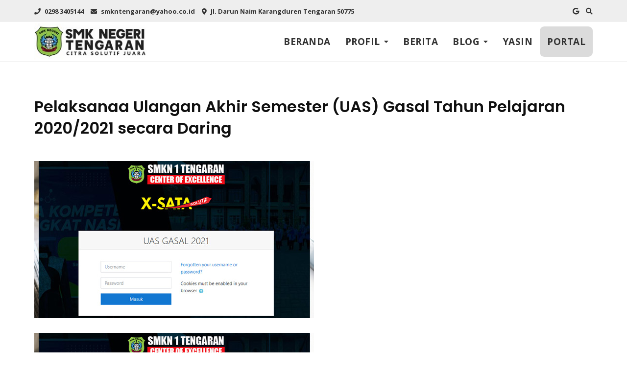

--- FILE ---
content_type: text/html; charset=utf-8
request_url: https://www.google.com/recaptcha/api2/aframe
body_size: 267
content:
<!DOCTYPE HTML><html><head><meta http-equiv="content-type" content="text/html; charset=UTF-8"></head><body><script nonce="7NO1zWErqQo6Lu-POnbH0g">/** Anti-fraud and anti-abuse applications only. See google.com/recaptcha */ try{var clients={'sodar':'https://pagead2.googlesyndication.com/pagead/sodar?'};window.addEventListener("message",function(a){try{if(a.source===window.parent){var b=JSON.parse(a.data);var c=clients[b['id']];if(c){var d=document.createElement('img');d.src=c+b['params']+'&rc='+(localStorage.getItem("rc::a")?sessionStorage.getItem("rc::b"):"");window.document.body.appendChild(d);sessionStorage.setItem("rc::e",parseInt(sessionStorage.getItem("rc::e")||0)+1);localStorage.setItem("rc::h",'1768995326178');}}}catch(b){}});window.parent.postMessage("_grecaptcha_ready", "*");}catch(b){}</script></body></html>